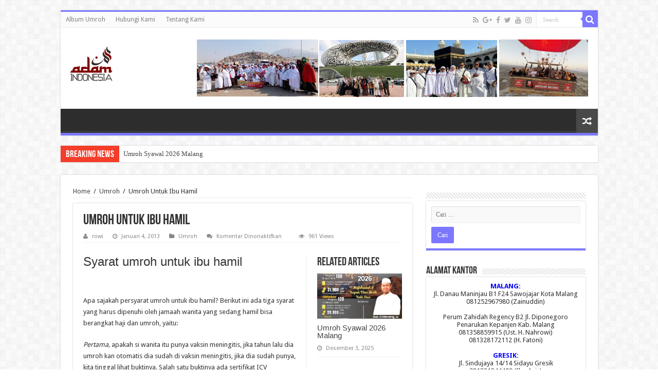

--- FILE ---
content_type: text/html; charset=UTF-8
request_url: https://umrohmalang.com/umroh-untuk-ibu-hamil/
body_size: 11310
content:
<!DOCTYPE html>
<html lang="id" prefix="og: http://ogp.me/ns#">
<head>
<meta charset="UTF-8" />
<link rel="profile" href="http://gmpg.org/xfn/11" />
<link rel="pingback" href="https://umrohmalang.com/xmlrpc.php" />
<title>Umroh Untuk Ibu Hamil &#8211; Umroh Malang</title>
<meta property="og:title" content="Umroh Untuk Ibu Hamil - Umroh Malang"/>
<meta property="og:type" content="article"/>
<meta property="og:description" content="Syarat umroh untuk ibu hamil Apa sajakah persyarat umroh untuk ibu hamil? Berikut ini ada tiga syara"/>
<meta property="og:url" content="https://umrohmalang.com/umroh-untuk-ibu-hamil/"/>
<meta property="og:site_name" content="Umroh Malang"/>
<meta name='robots' content='max-image-preview:large' />
<link rel='dns-prefetch' href='//fonts.googleapis.com' />
<link rel="alternate" type="application/rss+xml" title="Umroh Malang &raquo; Feed" href="https://umrohmalang.com/feed/" />
<link rel="alternate" type="application/rss+xml" title="Umroh Malang &raquo; Umpan Komentar" href="https://umrohmalang.com/comments/feed/" />
<link rel="alternate" title="oEmbed (JSON)" type="application/json+oembed" href="https://umrohmalang.com/wp-json/oembed/1.0/embed?url=https%3A%2F%2Fumrohmalang.com%2Fumroh-untuk-ibu-hamil%2F" />
<link rel="alternate" title="oEmbed (XML)" type="text/xml+oembed" href="https://umrohmalang.com/wp-json/oembed/1.0/embed?url=https%3A%2F%2Fumrohmalang.com%2Fumroh-untuk-ibu-hamil%2F&#038;format=xml" />
<style id='wp-img-auto-sizes-contain-inline-css' type='text/css'>
img:is([sizes=auto i],[sizes^="auto," i]){contain-intrinsic-size:3000px 1500px}
/*# sourceURL=wp-img-auto-sizes-contain-inline-css */
</style>
<style id='wp-emoji-styles-inline-css' type='text/css'>

	img.wp-smiley, img.emoji {
		display: inline !important;
		border: none !important;
		box-shadow: none !important;
		height: 1em !important;
		width: 1em !important;
		margin: 0 0.07em !important;
		vertical-align: -0.1em !important;
		background: none !important;
		padding: 0 !important;
	}
/*# sourceURL=wp-emoji-styles-inline-css */
</style>
<link rel='stylesheet' id='wp-block-library-css' href='https://umrohmalang.com/wp-includes/css/dist/block-library/style.min.css' type='text/css' media='all' />
<style id='global-styles-inline-css' type='text/css'>
:root{--wp--preset--aspect-ratio--square: 1;--wp--preset--aspect-ratio--4-3: 4/3;--wp--preset--aspect-ratio--3-4: 3/4;--wp--preset--aspect-ratio--3-2: 3/2;--wp--preset--aspect-ratio--2-3: 2/3;--wp--preset--aspect-ratio--16-9: 16/9;--wp--preset--aspect-ratio--9-16: 9/16;--wp--preset--color--black: #000000;--wp--preset--color--cyan-bluish-gray: #abb8c3;--wp--preset--color--white: #ffffff;--wp--preset--color--pale-pink: #f78da7;--wp--preset--color--vivid-red: #cf2e2e;--wp--preset--color--luminous-vivid-orange: #ff6900;--wp--preset--color--luminous-vivid-amber: #fcb900;--wp--preset--color--light-green-cyan: #7bdcb5;--wp--preset--color--vivid-green-cyan: #00d084;--wp--preset--color--pale-cyan-blue: #8ed1fc;--wp--preset--color--vivid-cyan-blue: #0693e3;--wp--preset--color--vivid-purple: #9b51e0;--wp--preset--gradient--vivid-cyan-blue-to-vivid-purple: linear-gradient(135deg,rgb(6,147,227) 0%,rgb(155,81,224) 100%);--wp--preset--gradient--light-green-cyan-to-vivid-green-cyan: linear-gradient(135deg,rgb(122,220,180) 0%,rgb(0,208,130) 100%);--wp--preset--gradient--luminous-vivid-amber-to-luminous-vivid-orange: linear-gradient(135deg,rgb(252,185,0) 0%,rgb(255,105,0) 100%);--wp--preset--gradient--luminous-vivid-orange-to-vivid-red: linear-gradient(135deg,rgb(255,105,0) 0%,rgb(207,46,46) 100%);--wp--preset--gradient--very-light-gray-to-cyan-bluish-gray: linear-gradient(135deg,rgb(238,238,238) 0%,rgb(169,184,195) 100%);--wp--preset--gradient--cool-to-warm-spectrum: linear-gradient(135deg,rgb(74,234,220) 0%,rgb(151,120,209) 20%,rgb(207,42,186) 40%,rgb(238,44,130) 60%,rgb(251,105,98) 80%,rgb(254,248,76) 100%);--wp--preset--gradient--blush-light-purple: linear-gradient(135deg,rgb(255,206,236) 0%,rgb(152,150,240) 100%);--wp--preset--gradient--blush-bordeaux: linear-gradient(135deg,rgb(254,205,165) 0%,rgb(254,45,45) 50%,rgb(107,0,62) 100%);--wp--preset--gradient--luminous-dusk: linear-gradient(135deg,rgb(255,203,112) 0%,rgb(199,81,192) 50%,rgb(65,88,208) 100%);--wp--preset--gradient--pale-ocean: linear-gradient(135deg,rgb(255,245,203) 0%,rgb(182,227,212) 50%,rgb(51,167,181) 100%);--wp--preset--gradient--electric-grass: linear-gradient(135deg,rgb(202,248,128) 0%,rgb(113,206,126) 100%);--wp--preset--gradient--midnight: linear-gradient(135deg,rgb(2,3,129) 0%,rgb(40,116,252) 100%);--wp--preset--font-size--superbfont-tiny: clamp(10px, 0.625rem + ((1vw - 3.2px) * 0.156), 12px);--wp--preset--font-size--superbfont-xxsmall: clamp(12px, 0.75rem + ((1vw - 3.2px) * 0.156), 14px);--wp--preset--font-size--superbfont-xsmall: clamp(14px, 0.875rem + ((1vw - 3.2px) * 0.156), 16px);--wp--preset--font-size--superbfont-small: clamp(14px, 0.875rem + ((1vw - 3.2px) * 0.313), 18px);--wp--preset--font-size--superbfont-medium: clamp(20px, 1.25rem + ((1vw - 3.2px) * 0.313), 24px);--wp--preset--font-size--superbfont-large: clamp(24px, 1.5rem + ((1vw - 3.2px) * 0.625), 32px);--wp--preset--font-size--superbfont-xlarge: clamp(36px, 2.25rem + ((1vw - 3.2px) * 0.938), 48px);--wp--preset--font-size--superbfont-xxlarge: clamp(40px, 2.5rem + ((1vw - 3.2px) * 1.094), 54px);--wp--preset--spacing--superbspacing-xsmall: clamp(10px, 2vw, 20px);--wp--preset--spacing--superbspacing-xxsmall: clamp(5px, 1vw, 10px);--wp--preset--spacing--superbspacing-small: clamp(20px, 4vw, 40px);--wp--preset--spacing--superbspacing-medium: clamp(30px, 6vw, 60px);--wp--preset--spacing--superbspacing-large: clamp(40px, 8vw, 80px);--wp--preset--spacing--superbspacing-xlarge: clamp(50px, 10vw, 100px);--wp--preset--spacing--superbspacing-xxlarge: clamp(60px, 12vw, 120px);--wp--preset--spacing--20: 0.44rem;--wp--preset--spacing--30: 0.67rem;--wp--preset--spacing--40: 1rem;--wp--preset--spacing--50: 1.5rem;--wp--preset--spacing--60: 2.25rem;--wp--preset--spacing--70: 3.38rem;--wp--preset--spacing--80: 5.06rem;--wp--preset--shadow--natural: 6px 6px 9px rgba(0, 0, 0, 0.2);--wp--preset--shadow--deep: 12px 12px 50px rgba(0, 0, 0, 0.4);--wp--preset--shadow--sharp: 6px 6px 0px rgba(0, 0, 0, 0.2);--wp--preset--shadow--outlined: 6px 6px 0px -3px rgb(255, 255, 255), 6px 6px rgb(0, 0, 0);--wp--preset--shadow--crisp: 6px 6px 0px rgb(0, 0, 0);}:root :where(.is-layout-flow) > :first-child{margin-block-start: 0;}:root :where(.is-layout-flow) > :last-child{margin-block-end: 0;}:root :where(.is-layout-flow) > *{margin-block-start: 24px;margin-block-end: 0;}:root :where(.is-layout-constrained) > :first-child{margin-block-start: 0;}:root :where(.is-layout-constrained) > :last-child{margin-block-end: 0;}:root :where(.is-layout-constrained) > *{margin-block-start: 24px;margin-block-end: 0;}:root :where(.is-layout-flex){gap: 24px;}:root :where(.is-layout-grid){gap: 24px;}body .is-layout-flex{display: flex;}.is-layout-flex{flex-wrap: wrap;align-items: center;}.is-layout-flex > :is(*, div){margin: 0;}body .is-layout-grid{display: grid;}.is-layout-grid > :is(*, div){margin: 0;}.has-black-color{color: var(--wp--preset--color--black) !important;}.has-cyan-bluish-gray-color{color: var(--wp--preset--color--cyan-bluish-gray) !important;}.has-white-color{color: var(--wp--preset--color--white) !important;}.has-pale-pink-color{color: var(--wp--preset--color--pale-pink) !important;}.has-vivid-red-color{color: var(--wp--preset--color--vivid-red) !important;}.has-luminous-vivid-orange-color{color: var(--wp--preset--color--luminous-vivid-orange) !important;}.has-luminous-vivid-amber-color{color: var(--wp--preset--color--luminous-vivid-amber) !important;}.has-light-green-cyan-color{color: var(--wp--preset--color--light-green-cyan) !important;}.has-vivid-green-cyan-color{color: var(--wp--preset--color--vivid-green-cyan) !important;}.has-pale-cyan-blue-color{color: var(--wp--preset--color--pale-cyan-blue) !important;}.has-vivid-cyan-blue-color{color: var(--wp--preset--color--vivid-cyan-blue) !important;}.has-vivid-purple-color{color: var(--wp--preset--color--vivid-purple) !important;}.has-black-background-color{background-color: var(--wp--preset--color--black) !important;}.has-cyan-bluish-gray-background-color{background-color: var(--wp--preset--color--cyan-bluish-gray) !important;}.has-white-background-color{background-color: var(--wp--preset--color--white) !important;}.has-pale-pink-background-color{background-color: var(--wp--preset--color--pale-pink) !important;}.has-vivid-red-background-color{background-color: var(--wp--preset--color--vivid-red) !important;}.has-luminous-vivid-orange-background-color{background-color: var(--wp--preset--color--luminous-vivid-orange) !important;}.has-luminous-vivid-amber-background-color{background-color: var(--wp--preset--color--luminous-vivid-amber) !important;}.has-light-green-cyan-background-color{background-color: var(--wp--preset--color--light-green-cyan) !important;}.has-vivid-green-cyan-background-color{background-color: var(--wp--preset--color--vivid-green-cyan) !important;}.has-pale-cyan-blue-background-color{background-color: var(--wp--preset--color--pale-cyan-blue) !important;}.has-vivid-cyan-blue-background-color{background-color: var(--wp--preset--color--vivid-cyan-blue) !important;}.has-vivid-purple-background-color{background-color: var(--wp--preset--color--vivid-purple) !important;}.has-black-border-color{border-color: var(--wp--preset--color--black) !important;}.has-cyan-bluish-gray-border-color{border-color: var(--wp--preset--color--cyan-bluish-gray) !important;}.has-white-border-color{border-color: var(--wp--preset--color--white) !important;}.has-pale-pink-border-color{border-color: var(--wp--preset--color--pale-pink) !important;}.has-vivid-red-border-color{border-color: var(--wp--preset--color--vivid-red) !important;}.has-luminous-vivid-orange-border-color{border-color: var(--wp--preset--color--luminous-vivid-orange) !important;}.has-luminous-vivid-amber-border-color{border-color: var(--wp--preset--color--luminous-vivid-amber) !important;}.has-light-green-cyan-border-color{border-color: var(--wp--preset--color--light-green-cyan) !important;}.has-vivid-green-cyan-border-color{border-color: var(--wp--preset--color--vivid-green-cyan) !important;}.has-pale-cyan-blue-border-color{border-color: var(--wp--preset--color--pale-cyan-blue) !important;}.has-vivid-cyan-blue-border-color{border-color: var(--wp--preset--color--vivid-cyan-blue) !important;}.has-vivid-purple-border-color{border-color: var(--wp--preset--color--vivid-purple) !important;}.has-vivid-cyan-blue-to-vivid-purple-gradient-background{background: var(--wp--preset--gradient--vivid-cyan-blue-to-vivid-purple) !important;}.has-light-green-cyan-to-vivid-green-cyan-gradient-background{background: var(--wp--preset--gradient--light-green-cyan-to-vivid-green-cyan) !important;}.has-luminous-vivid-amber-to-luminous-vivid-orange-gradient-background{background: var(--wp--preset--gradient--luminous-vivid-amber-to-luminous-vivid-orange) !important;}.has-luminous-vivid-orange-to-vivid-red-gradient-background{background: var(--wp--preset--gradient--luminous-vivid-orange-to-vivid-red) !important;}.has-very-light-gray-to-cyan-bluish-gray-gradient-background{background: var(--wp--preset--gradient--very-light-gray-to-cyan-bluish-gray) !important;}.has-cool-to-warm-spectrum-gradient-background{background: var(--wp--preset--gradient--cool-to-warm-spectrum) !important;}.has-blush-light-purple-gradient-background{background: var(--wp--preset--gradient--blush-light-purple) !important;}.has-blush-bordeaux-gradient-background{background: var(--wp--preset--gradient--blush-bordeaux) !important;}.has-luminous-dusk-gradient-background{background: var(--wp--preset--gradient--luminous-dusk) !important;}.has-pale-ocean-gradient-background{background: var(--wp--preset--gradient--pale-ocean) !important;}.has-electric-grass-gradient-background{background: var(--wp--preset--gradient--electric-grass) !important;}.has-midnight-gradient-background{background: var(--wp--preset--gradient--midnight) !important;}.has-superbfont-tiny-font-size{font-size: var(--wp--preset--font-size--superbfont-tiny) !important;}.has-superbfont-xxsmall-font-size{font-size: var(--wp--preset--font-size--superbfont-xxsmall) !important;}.has-superbfont-xsmall-font-size{font-size: var(--wp--preset--font-size--superbfont-xsmall) !important;}.has-superbfont-small-font-size{font-size: var(--wp--preset--font-size--superbfont-small) !important;}.has-superbfont-medium-font-size{font-size: var(--wp--preset--font-size--superbfont-medium) !important;}.has-superbfont-large-font-size{font-size: var(--wp--preset--font-size--superbfont-large) !important;}.has-superbfont-xlarge-font-size{font-size: var(--wp--preset--font-size--superbfont-xlarge) !important;}.has-superbfont-xxlarge-font-size{font-size: var(--wp--preset--font-size--superbfont-xxlarge) !important;}
/*# sourceURL=global-styles-inline-css */
</style>

<style id='classic-theme-styles-inline-css' type='text/css'>
/*! This file is auto-generated */
.wp-block-button__link{color:#fff;background-color:#32373c;border-radius:9999px;box-shadow:none;text-decoration:none;padding:calc(.667em + 2px) calc(1.333em + 2px);font-size:1.125em}.wp-block-file__button{background:#32373c;color:#fff;text-decoration:none}
/*# sourceURL=/wp-includes/css/classic-themes.min.css */
</style>
<link rel='stylesheet' id='superb-addons-enhancements-css' href='https://umrohmalang.com/wp-content/plugins/superb-blocks/assets/css/enhancements.min.css' type='text/css' media='all' />
<link rel='stylesheet' id='widgetopts-styles-css' href='https://umrohmalang.com/wp-content/plugins/widget-options/assets/css/widget-options.css' type='text/css' media='all' />
<link rel='stylesheet' id='tie-style-css' href='https://umrohmalang.com/wp-content/themes/sahifa/style.css' type='text/css' media='all' />
<link rel='stylesheet' id='tie-ilightbox-skin-css' href='https://umrohmalang.com/wp-content/themes/sahifa/css/ilightbox/dark-skin/skin.css' type='text/css' media='all' />
<link rel='stylesheet' id='Droid+Sans-css' href='https://fonts.googleapis.com/css?family=Droid+Sans%3Aregular%2C700' type='text/css' media='all' />
<link rel='stylesheet' id='tablepress-default-css' href='https://umrohmalang.com/wp-content/plugins/tablepress/css/build/default.css' type='text/css' media='all' />
<script type="text/javascript" src="https://umrohmalang.com/wp-includes/js/jquery/jquery.min.js" id="jquery-core-js"></script>
<script type="text/javascript" src="https://umrohmalang.com/wp-includes/js/jquery/jquery-migrate.min.js" id="jquery-migrate-js"></script>
<link rel="https://api.w.org/" href="https://umrohmalang.com/wp-json/" /><link rel="alternate" title="JSON" type="application/json" href="https://umrohmalang.com/wp-json/wp/v2/posts/110" /><link rel="EditURI" type="application/rsd+xml" title="RSD" href="https://umrohmalang.com/xmlrpc.php?rsd" />
<meta name="generator" content="WordPress 6.9" />
<link rel="canonical" href="https://umrohmalang.com/umroh-untuk-ibu-hamil/" />
<link rel='shortlink' href='https://umrohmalang.com/?p=110' />
<link rel="shortcut icon" href="https://umrohmalang.com/wp-content/uploads/2024/03/logo-adam-umroh-1.png" title="Favicon" />
<!--[if IE]>
<script type="text/javascript">jQuery(document).ready(function (){ jQuery(".menu-item").has("ul").children("a").attr("aria-haspopup", "true");});</script>
<![endif]-->
<!--[if lt IE 9]>
<script src="https://umrohmalang.com/wp-content/themes/sahifa/js/html5.js"></script>
<script src="https://umrohmalang.com/wp-content/themes/sahifa/js/selectivizr-min.js"></script>
<![endif]-->
<!--[if IE 9]>
<link rel="stylesheet" type="text/css" media="all" href="https://umrohmalang.com/wp-content/themes/sahifa/css/ie9.css" />
<![endif]-->
<!--[if IE 8]>
<link rel="stylesheet" type="text/css" media="all" href="https://umrohmalang.com/wp-content/themes/sahifa/css/ie8.css" />
<![endif]-->
<!--[if IE 7]>
<link rel="stylesheet" type="text/css" media="all" href="https://umrohmalang.com/wp-content/themes/sahifa/css/ie7.css" />
<![endif]-->


<meta name="viewport" content="width=device-width, initial-scale=1.0" />



<style type="text/css" media="screen">

body{
	font-family: 'Droid Sans';
}

#main-nav,
.cat-box-content,
#sidebar .widget-container,
.post-listing,
#commentform {
	border-bottom-color: #7b77ff;
}

.search-block .search-button,
#topcontrol,
#main-nav ul li.current-menu-item a,
#main-nav ul li.current-menu-item a:hover,
#main-nav ul li.current_page_parent a,
#main-nav ul li.current_page_parent a:hover,
#main-nav ul li.current-menu-parent a,
#main-nav ul li.current-menu-parent a:hover,
#main-nav ul li.current-page-ancestor a,
#main-nav ul li.current-page-ancestor a:hover,
.pagination span.current,
.share-post span.share-text,
.flex-control-paging li a.flex-active,
.ei-slider-thumbs li.ei-slider-element,
.review-percentage .review-item span span,
.review-final-score,
.button,
a.button,
a.more-link,
#main-content input[type="submit"],
.form-submit #submit,
#login-form .login-button,
.widget-feedburner .feedburner-subscribe,
input[type="submit"],
#buddypress button,
#buddypress a.button,
#buddypress input[type=submit],
#buddypress input[type=reset],
#buddypress ul.button-nav li a,
#buddypress div.generic-button a,
#buddypress .comment-reply-link,
#buddypress div.item-list-tabs ul li a span,
#buddypress div.item-list-tabs ul li.selected a,
#buddypress div.item-list-tabs ul li.current a,
#buddypress #members-directory-form div.item-list-tabs ul li.selected span,
#members-list-options a.selected,
#groups-list-options a.selected,
body.dark-skin #buddypress div.item-list-tabs ul li a span,
body.dark-skin #buddypress div.item-list-tabs ul li.selected a,
body.dark-skin #buddypress div.item-list-tabs ul li.current a,
body.dark-skin #members-list-options a.selected,
body.dark-skin #groups-list-options a.selected,
.search-block-large .search-button,
#featured-posts .flex-next:hover,
#featured-posts .flex-prev:hover,
a.tie-cart span.shooping-count,
.woocommerce span.onsale,
.woocommerce-page span.onsale ,
.woocommerce .widget_price_filter .ui-slider .ui-slider-handle,
.woocommerce-page .widget_price_filter .ui-slider .ui-slider-handle,
#check-also-close,
a.post-slideshow-next,
a.post-slideshow-prev,
.widget_price_filter .ui-slider .ui-slider-handle,
.quantity .minus:hover,
.quantity .plus:hover,
.mejs-container .mejs-controls .mejs-time-rail .mejs-time-current,
#reading-position-indicator  {
	background-color:#7b77ff;
}

::-webkit-scrollbar-thumb{
	background-color:#7b77ff !important;
}

#theme-footer,
#theme-header,
.top-nav ul li.current-menu-item:before,
#main-nav .menu-sub-content ,
#main-nav ul ul,
#check-also-box {
	border-top-color: #7b77ff;
}

.search-block:after {
	border-right-color:#7b77ff;
}

body.rtl .search-block:after {
	border-left-color:#7b77ff;
}

#main-nav ul > li.menu-item-has-children:hover > a:after,
#main-nav ul > li.mega-menu:hover > a:after {
	border-color:transparent transparent #7b77ff;
}

.widget.timeline-posts li a:hover,
.widget.timeline-posts li a:hover span.tie-date {
	color: #7b77ff;
}

.widget.timeline-posts li a:hover span.tie-date:before {
	background: #7b77ff;
	border-color: #7b77ff;
}

#order_review,
#order_review_heading {
	border-color: #7b77ff;
}


</style>

		<script type="text/javascript">
			/* <![CDATA[ */
				var sf_position = '0';
				var sf_templates = "<a href=\"{search_url_escaped}\">View All Results<\/a>";
				var sf_input = '.search-live';
				jQuery(document).ready(function(){
					jQuery(sf_input).ajaxyLiveSearch({"expand":false,"searchUrl":"https:\/\/umrohmalang.com\/?s=%s","text":"Search","delay":500,"iwidth":180,"width":315,"ajaxUrl":"https:\/\/umrohmalang.com\/wp-admin\/admin-ajax.php","rtl":0});
					jQuery(".live-search_ajaxy-selective-input").keyup(function() {
						var width = jQuery(this).val().length * 8;
						if(width < 50) {
							width = 50;
						}
						jQuery(this).width(width);
					});
					jQuery(".live-search_ajaxy-selective-search").click(function() {
						jQuery(this).find(".live-search_ajaxy-selective-input").focus();
					});
					jQuery(".live-search_ajaxy-selective-close").click(function() {
						jQuery(this).parent().remove();
					});
				});
			/* ]]> */
		</script>
		</head>
<body id="top" class="wp-singular post-template-default single single-post postid-110 single-format-standard wp-theme-sahifa lazy-enabled">

<div class="wrapper-outer">

	<div class="background-cover"></div>

	<aside id="slide-out">

			<div class="search-mobile">
			<form method="get" id="searchform-mobile" action="https://umrohmalang.com/">
				<button class="search-button" type="submit" value="Search"><i class="fa fa-search"></i></button>
				<input type="text" id="s-mobile" name="s" title="Search" value="Search" onfocus="if (this.value == 'Search') {this.value = '';}" onblur="if (this.value == '') {this.value = 'Search';}"  />
			</form>
		</div><!-- .search-mobile /-->
	
			<div class="social-icons">
		<a class="ttip-none" title="Rss" href="https://umrohmalang.com/feed/" target="_blank"><i class="fa fa-rss"></i></a><a class="ttip-none" title="Google+" href="https://plus.google.com/u/0/115557647264340729364" target="_blank"><i class="fa fa-google-plus"></i></a><a class="ttip-none" title="Facebook" href="https://www.facebook.com/umrohmalangcom" target="_blank"><i class="fa fa-facebook"></i></a><a class="ttip-none" title="Twitter" href="https://twitter.com/umrohmalang" target="_blank"><i class="fa fa-twitter"></i></a><a class="ttip-none" title="Youtube" href="http://youtube.com/" target="_blank"><i class="fa fa-youtube"></i></a><a class="ttip-none" title="instagram" href="https://www.instagram.com/umrohmalangcom" target="_blank"><i class="fa fa-instagram"></i></a>
			</div>

	
		<div id="mobile-menu" ></div>
	</aside><!-- #slide-out /-->

		<div id="wrapper" class="boxed">
		<div class="inner-wrapper">

		<header id="theme-header" class="theme-header">
						<div id="top-nav" class="top-nav">
				<div class="container">

			
				<div class="menu"><ul>
<li class="page_item page-item-2099"><a href="https://umrohmalang.com/album-umroh/">Album Umroh</a></li>
<li class="page_item page-item-28"><a href="https://umrohmalang.com/hubungi-kami/">Hubungi Kami</a></li>
<li class="page_item page-item-31"><a href="https://umrohmalang.com/tentang-kami/">Tentang Kami</a></li>
</ul></div>

						<div class="search-block">
						<form method="get" id="searchform-header" action="https://umrohmalang.com/">
							<button class="search-button" type="submit" value="Search"><i class="fa fa-search"></i></button>
							<input class="search-live" type="text" id="s-header" name="s" title="Search" value="Search" onfocus="if (this.value == 'Search') {this.value = '';}" onblur="if (this.value == '') {this.value = 'Search';}"  />
						</form>
					</div><!-- .search-block /-->
			<div class="social-icons">
		<a class="ttip-none" title="Rss" href="https://umrohmalang.com/feed/" target="_blank"><i class="fa fa-rss"></i></a><a class="ttip-none" title="Google+" href="https://plus.google.com/u/0/115557647264340729364" target="_blank"><i class="fa fa-google-plus"></i></a><a class="ttip-none" title="Facebook" href="https://www.facebook.com/umrohmalangcom" target="_blank"><i class="fa fa-facebook"></i></a><a class="ttip-none" title="Twitter" href="https://twitter.com/umrohmalang" target="_blank"><i class="fa fa-twitter"></i></a><a class="ttip-none" title="Youtube" href="http://youtube.com/" target="_blank"><i class="fa fa-youtube"></i></a><a class="ttip-none" title="instagram" href="https://www.instagram.com/umrohmalangcom" target="_blank"><i class="fa fa-instagram"></i></a>
			</div>

	
	
				</div><!-- .container /-->
			</div><!-- .top-menu /-->
			
		<div class="header-content">

					<a id="slide-out-open" class="slide-out-open" href="#"><span></span></a>
		
			<div class="logo" style=" margin-top:15px; margin-bottom:15px;">
			<h2>								<a title="Umroh Malang" href="https://umrohmalang.com/">
					<img src="https://umrohmalang.com/wp-content/uploads/2024/03/logo-umroh-malang.png" alt="Umroh Malang"  /><strong>Umroh Malang Travel Umroh Malang</strong>
				</a>
			</h2>			</div><!-- .logo /-->
			<div class="e3lan e3lan-top">
			<a href="https://umrohmalang.com/album-umroh/" title="" >
				<img src="https://umrohmalang.com/wp-content/uploads/2024/03/foto-umroh-malang.png" alt="" />
			</a>
				</div>			<div class="clear"></div>

		</div>
													<nav id="main-nav" class="fixed-enabled">
				<div class="container">

				
															<a href="https://umrohmalang.com/?tierand=1" class="random-article ttip" title="Random Article"><i class="fa fa-random"></i></a>
					
					
				</div>
			</nav><!-- .main-nav /-->
					</header><!-- #header /-->

		
	<div class="clear"></div>
	<div id="breaking-news" class="breaking-news">
		<span class="breaking-news-title"><i class="fa fa-bolt"></i> <span>Breaking News</span></span>
		
					<ul>
					<li><a href="https://umrohmalang.com/umroh-syawal-2026-malang/" title="Umroh Syawal 2026 Malang">Umroh Syawal 2026 Malang</a></li>
					<li><a href="https://umrohmalang.com/umroh-21-hari-syawal-2026/" title="Umroh 21 Hari Syawal 2026">Umroh 21 Hari Syawal 2026</a></li>
					<li><a href="https://umrohmalang.com/umroh-januari-2026/" title="Umroh Januari 2026 bersama Buya Nur Hasanuddin">Umroh Januari 2026 bersama Buya Nur Hasanuddin</a></li>
					<li><a href="https://umrohmalang.com/paket-awal-umroh-ramadhan-2026/" title="Paket Awal umroh Ramadhan 2026">Paket Awal umroh Ramadhan 2026</a></li>
					<li><a href="https://umrohmalang.com/program-umroh-2026-malang/" title="Program umroh 2026 Malang">Program umroh 2026 Malang</a></li>
					<li><a href="https://umrohmalang.com/umroh-februari-2026/" title="Umroh Februari 2026">Umroh Februari 2026</a></li>
					<li><a href="https://umrohmalang.com/umroh-ramadhan-2026/" title="Umroh Ramadhan 2026">Umroh Ramadhan 2026</a></li>
					<li><a href="https://umrohmalang.com/paket-umroh-13-hari-november-2025/" title="Paket umroh 13 Hari November 2025">Paket umroh 13 Hari November 2025</a></li>
					<li><a href="https://umrohmalang.com/paket-umroh-14-hari-keberangkatan-11-oktober-2025/" title="Paket Umroh 14 Hari &#8211; Keberangkatan 11 Oktober 2025">Paket Umroh 14 Hari &#8211; Keberangkatan 11 Oktober 2025</a></li>
					<li><a href="https://umrohmalang.com/umroh-malang-juli-2025/" title="Umroh Malang Juli 2025">Umroh Malang Juli 2025</a></li>
					</ul>
					
		
		<script type="text/javascript">
			jQuery(document).ready(function(){
								jQuery('#breaking-news ul').innerFade({animationType: 'fade', speed: 750 , timeout: 3500});
							});
					</script>
	</div> <!-- .breaking-news -->

	
	<div id="main-content" class="container">

	
	
	
	
	
	<div class="content">

		
		<div xmlns:v="http://rdf.data-vocabulary.org/#"  id="crumbs"><span typeof="v:Breadcrumb"><a rel="v:url" property="v:title" class="crumbs-home" href="https://umrohmalang.com">Home</a></span> <span class="delimiter">/</span> <span typeof="v:Breadcrumb"><a rel="v:url" property="v:title" href="https://umrohmalang.com/category/umroh/">Umroh</a></span> <span class="delimiter">/</span> <span class="current">Umroh Untuk Ibu Hamil</span></div>
		

		
		<article class="post-listing post-110 post type-post status-publish format-standard  category-umroh tag-umroh-untuk-ibu-hamil" id="the-post">
			
			<div class="post-inner">

							<h1 class="name post-title entry-title"><span itemprop="name">Umroh Untuk Ibu Hamil</span></h1>

						
<p class="post-meta">
		
	<span class="post-meta-author"><i class="fa fa-user"></i><a href="https://umrohmalang.com/author/rowi/" title="">rowi </a></span>
	
		
	<span class="tie-date"><i class="fa fa-clock-o"></i>Januari 4, 2013</span>	
	<span class="post-cats"><i class="fa fa-folder"></i><a href="https://umrohmalang.com/category/umroh/" rel="category tag">Umroh</a></span>
	
	<span class="post-comments"><i class="fa fa-comments"></i><span>Komentar Dinonaktifkan<span class="screen-reader-text"> pada Umroh Untuk Ibu Hamil</span></span></span>
<span class="post-views"><i class="fa fa-eye"></i>961 Views</span> </p>
<div class="clear"></div>
			
				<div class="entry">
					
						<section id="related_posts">
		<div class="block-head">
			<h3>Related Articles</h3><div class="stripe-line"></div>
		</div>
		<div class="post-listing">
						<div class="related-item">
							
				<div class="post-thumbnail">
					<a href="https://umrohmalang.com/umroh-syawal-2026-malang/">
						<img width="310" height="165" src="https://umrohmalang.com/wp-content/uploads/2025/12/Umroh-Syawal-13-Hari-Bersama-Gus-Mawang-310x165.jpeg" class="attachment-tie-medium size-tie-medium wp-post-image" alt="" decoding="async" fetchpriority="high" />						<span class="fa overlay-icon"></span>
					</a>
				</div><!-- post-thumbnail /-->
							
				<h3><a href="https://umrohmalang.com/umroh-syawal-2026-malang/" rel="bookmark">Umroh Syawal 2026 Malang</a></h3>
				<p class="post-meta"><span class="tie-date"><i class="fa fa-clock-o"></i>Desember 3, 2025</span></p>
			</div>
						<div class="related-item">
							
				<div class="post-thumbnail">
					<a href="https://umrohmalang.com/umroh-21-hari-syawal-2026/">
						<img width="310" height="165" src="https://umrohmalang.com/wp-content/uploads/2025/12/Umroh-Syawal-21-Hari-310x165.jpeg" class="attachment-tie-medium size-tie-medium wp-post-image" alt="" decoding="async" />						<span class="fa overlay-icon"></span>
					</a>
				</div><!-- post-thumbnail /-->
							
				<h3><a href="https://umrohmalang.com/umroh-21-hari-syawal-2026/" rel="bookmark">Umroh 21 Hari Syawal 2026</a></h3>
				<p class="post-meta"><span class="tie-date"><i class="fa fa-clock-o"></i>Desember 2, 2025</span></p>
			</div>
						<div class="related-item">
							
				<div class="post-thumbnail">
					<a href="https://umrohmalang.com/umroh-januari-2026/">
						<img width="310" height="165" src="https://umrohmalang.com/wp-content/uploads/2025/12/Umroh-Arbain-Januari-2026-310x165.jpeg" class="attachment-tie-medium size-tie-medium wp-post-image" alt="" decoding="async" />						<span class="fa overlay-icon"></span>
					</a>
				</div><!-- post-thumbnail /-->
							
				<h3><a href="https://umrohmalang.com/umroh-januari-2026/" rel="bookmark">Umroh Januari 2026 bersama Buya Nur Hasanuddin</a></h3>
				<p class="post-meta"><span class="tie-date"><i class="fa fa-clock-o"></i>Desember 1, 2025</span></p>
			</div>
						<div class="clear"></div>
		</div>
	</section>
	
					<h3>Syarat umroh untuk ibu hamil</h3>
<p><a href="http://umrohmalang.com/umroh-untuk-ibu-hamil/umroh-untuk-ibu-hamil/" rel="attachment wp-att-111"><img decoding="async" class="alignnone size-full wp-image-111" alt="umroh untuk ibu hamil" src="http://umrohmalang.com/wp-content/uploads/2013/01/umroh-untuk-ibu-hamil.jpg" width="500" /></a></p>
<p>Apa sajakah persyarat umroh untuk ibu hamil? Berikut ini ada tiga syarat yang harus dipenuhi oleh jamaah wanita yang sedang hamil bisa berangkat haji dan umroh, yaitu:</p>
<p><em>Pertama,</em> apakah si wanita itu punya vaksin meningitis, jika tahun lalu dia umroh kan otomatis dia sudah di vaksin meningitis, jika dia sudah punya, kita tinggal lihat buktinya. Salah satu buktinya ada sertifikat ICV (Internasional Certivicate Vaksinasi), kalau tak punya wanita yang sedang hamil tak bisa disuntik meningitis. Jadi otomatis gugur,” ujar Kabid Pencegahan dan Pemberantasan Penyakit pada Dinas Kesehatan Sumedang, Hj Anna Sobana.</p>
<p><em>Kedua,</em> selain harus ada vaksin meningitis, faktor lain yang dapat memberangkatkan wanita hamil pergi ke tanah suci, yakni usia kehamilan. Menurut Anna, usia kehamilan selama berangkat haji dan umroh harus berusia 14 hingga 26 minggu.“Kalau persyaratan lain sudah terpenuhi, tapi pas keberangkatan usia kehamilannya hamil tua atau hamil muda, itu sudah gugur,” lanjutnya.</p>
<p><em>Ketiga,</em> ibu dan janin pun harus ada pernyataan khusus dari dokter ahli yang menyatakan janin dan ibu hamil dalam keadaan sehat, dan ada pernyataan jika ibadah haji dan umroh kehamilannya tidak akan mengganggu kesehatan ibu atau janin.“Jadi, kalau persayaratan itu salah satunya tidak terpenuhi sudah gugur,” pungkasnya.</p>
<p>Bila sudah terpenuhi ketiganya, yang perlu diperhatikan ketika menjalankan ibadah di tanah suci adalah kondisi fisik, jadi perlu membawa obat penguat kandungan, multivitamin dan minum air putih yang banyak.</p>
<p>Lakukan ibadah sesuai kemampuan misalkan jika tidak sanggup untuk melempar Jamarat sendiri, dia bisa meminta untuk diwakili oleh orang lain untuk melakukannya mewakili dia. Jika dia tidak bisa melakukan Tawaf dan Sa’i, dia bisa melakukannya dengan menggunakan kursi roda, dan seterusnya. Banyak orang-orang yang bisa melakukan Haji dan Umroh dalam keadaan nyaman tanpa ada kendala. Dan hindari tempat-tempat yang terlalu ramai dan mendorong serta berdesak-desakkan. Dan jangan lupa berdoa agar senantiasa ibadah umroh dan haji selalu dalam lindungan Allah SWT.</p>
					
									</div><!-- .entry /-->


				<div class="share-post">
	<span class="share-text">Share</span>
	
		<ul class="flat-social">	
			<li><a href="http://www.facebook.com/sharer.php?u=https://umrohmalang.com/?p=110" class="social-facebook" rel="external" target="_blank"><i class="fa fa-facebook"></i> <span>Facebook</span></a></li>
		
			<li><a href="https://twitter.com/intent/tweet?text=Umroh+Untuk+Ibu+Hamil&url=https://umrohmalang.com/?p=110" class="social-twitter" rel="external" target="_blank"><i class="fa fa-twitter"></i> <span>Twitter</span></a></li>
				<li><a href="https://plusone.google.com/_/+1/confirm?hl=en&amp;url=https://umrohmalang.com/?p=110&amp;name=Umroh+Untuk+Ibu+Hamil" class="social-google-plus" rel="external" target="_blank"><i class="fa fa-google-plus"></i> <span>Google +</span></a></li>
				<li><a href="http://www.stumbleupon.com/submit?url=https://umrohmalang.com/?p=110&title=Umroh+Untuk+Ibu+Hamil" class="social-stumble" rel="external" target="_blank"><i class="fa fa-stumbleupon"></i> <span>Stumbleupon</span></a></li>
				<li><a href="http://www.linkedin.com/shareArticle?mini=true&url=https://umrohmalang.com/?p=110&title=Umroh+Untuk+Ibu+Hamil" class="social-linkedin" rel="external" target="_blank"><i class="fa fa-linkedin"></i> <span>LinkedIn</span></a></li>
				<li><a href="http://pinterest.com/pin/create/button/?url=https://umrohmalang.com/?p=110&amp;description=Umroh+Untuk+Ibu+Hamil&amp;media=" class="social-pinterest" rel="external" target="_blank"><i class="fa fa-pinterest"></i> <span>Pinterest</span></a></li>
		</ul>
		<div class="clear"></div>
</div> <!-- .share-post -->				<div class="clear"></div>
			</div><!-- .post-inner -->

			<script type="application/ld+json">{"@context":"http:\/\/schema.org","@type":"NewsArticle","dateCreated":"2013-01-04T14:59:13+00:00","datePublished":"2013-01-04T14:59:13+00:00","dateModified":"2013-01-04T14:59:13+00:00","headline":"Umroh Untuk Ibu Hamil","name":"Umroh Untuk Ibu Hamil","keywords":"umroh untuk ibu hamil","url":"https:\/\/umrohmalang.com\/umroh-untuk-ibu-hamil\/","description":"Syarat umroh untuk ibu hamil Apa sajakah persyarat umroh untuk ibu hamil? Berikut ini ada tiga syarat yang harus dipenuhi oleh jamaah wanita yang sedang hamil bisa berangkat haji dan umroh, yaitu: Per","copyrightYear":"2013","publisher":{"@id":"#Publisher","@type":"Organization","name":"Umroh Malang","logo":{"@type":"ImageObject","url":"https:\/\/umrohmalang.com\/wp-content\/uploads\/2024\/03\/logo-umroh-malang.png"},"sameAs":["https:\/\/www.facebook.com\/umrohmalangcom","https:\/\/twitter.com\/umrohmalang","https:\/\/plus.google.com\/u\/0\/115557647264340729364","http:\/\/youtube.com\/","https:\/\/www.instagram.com\/umrohmalangcom"]},"sourceOrganization":{"@id":"#Publisher"},"copyrightHolder":{"@id":"#Publisher"},"mainEntityOfPage":{"@type":"WebPage","@id":"https:\/\/umrohmalang.com\/umroh-untuk-ibu-hamil\/"},"author":{"@type":"Person","name":"rowi","url":"https:\/\/umrohmalang.com\/author\/rowi\/"},"articleSection":"Umroh","articleBody":"Syarat umroh untuk ibu hamil\n\n\nApa sajakah persyarat umroh untuk ibu hamil? Berikut ini ada tiga syarat yang harus dipenuhi oleh jamaah wanita yang sedang hamil bisa berangkat haji dan umroh, yaitu:\n\nPertama, apakah si wanita itu punya vaksin meningitis, jika tahun lalu dia umroh kan otomatis dia sudah di vaksin meningitis, jika dia sudah punya, kita tinggal lihat buktinya. Salah satu buktinya ada sertifikat ICV (Internasional Certivicate Vaksinasi), kalau tak punya wanita yang sedang hamil tak bisa disuntik meningitis. Jadi otomatis gugur,\u201d ujar Kabid Pencegahan dan Pemberantasan Penyakit pada Dinas Kesehatan Sumedang, Hj Anna Sobana.\n\nKedua, selain harus ada vaksin meningitis, faktor lain yang dapat memberangkatkan wanita hamil pergi ke tanah suci, yakni usia kehamilan. Menurut Anna, usia kehamilan selama berangkat haji dan umroh harus berusia 14 hingga 26 minggu.\u201cKalau persyaratan lain sudah terpenuhi, tapi pas keberangkatan usia kehamilannya hamil tua atau hamil muda, itu sudah gugur,\u201d lanjutnya.\n\nKetiga, ibu dan janin pun harus ada pernyataan khusus dari dokter ahli yang menyatakan janin dan ibu hamil dalam keadaan sehat, dan ada pernyataan jika ibadah haji dan umroh kehamilannya tidak akan mengganggu kesehatan ibu atau janin.\u201cJadi, kalau persayaratan itu salah satunya tidak terpenuhi sudah gugur,\u201d pungkasnya.\n\nBila sudah terpenuhi ketiganya, yang perlu diperhatikan ketika menjalankan ibadah di tanah suci adalah kondisi fisik, jadi perlu membawa obat penguat kandungan, multivitamin dan minum air putih yang banyak.\n\nLakukan ibadah sesuai kemampuan misalkan jika tidak sanggup untuk melempar Jamarat sendiri, dia bisa meminta untuk diwakili oleh orang lain untuk melakukannya mewakili dia. Jika dia tidak bisa melakukan Tawaf dan Sa\u2019i, dia bisa melakukannya dengan menggunakan kursi roda, dan seterusnya. Banyak orang-orang yang bisa melakukan Haji dan Umroh dalam keadaan nyaman tanpa ada kendala. Dan hindari tempat-tempat yang terlalu ramai dan mendorong serta berdesak-desakkan. Dan jangan lupa berdoa agar senantiasa ibadah umroh dan haji selalu dalam lindungan Allah SWT."}</script>
		</article><!-- .post-listing -->
		<p class="post-tag">Tags <a href="https://umrohmalang.com/tag/umroh-untuk-ibu-hamil/" rel="tag">umroh untuk ibu hamil</a></p>

		
				<section id="author-box">
			<div class="block-head">
				<h3>About rowi </h3><div class="stripe-line"></div>
			</div>
			<div class="post-listing">
				<div class="author-bio">
	<div class="author-avatar">
		<img alt='' src='https://secure.gravatar.com/avatar/ecc65177672170ff4c527fbb678100593946e5a4562bbb447b88dff844af82ca?s=90&#038;d=mm&#038;r=g' srcset='https://secure.gravatar.com/avatar/ecc65177672170ff4c527fbb678100593946e5a4562bbb447b88dff844af82ca?s=180&#038;d=mm&#038;r=g 2x' class='avatar avatar-90 photo' height='90' width='90' loading='lazy' decoding='async'/>	</div><!-- #author-avatar -->
			<div class="author-description">
								</div><!-- #author-description -->
			<div class="author-social flat-social">
						<a class="social-site" target="_blank" href="https://umrohmalang.com"><i class="fa fa-home"></i></a>
																																</div>
		<div class="clear"></div>
</div>
				</div>
		</section><!-- #author-box -->
		

				<div class="post-navigation">
			<div class="post-previous"><a href="https://umrohmalang.com/pengertian-dan-macam-macam-haji/" rel="prev"><span>Previous</span> Pengertian dan Macam-macam Haji</a></div>
			<div class="post-next"><a href="https://umrohmalang.com/rukun-dan-syarat-umroh/" rel="next"><span>Next</span> Rukun Dan Syarat Umroh</a></div>
		</div><!-- .post-navigation -->
		
		
			
	<section id="check-also-box" class="post-listing check-also-right">
		<a href="#" id="check-also-close"><i class="fa fa-close"></i></a>

		<div class="block-head">
			<h3>Check Also</h3>
		</div>

				<div class="check-also-post">
						
			<div class="post-thumbnail">
				<a href="https://umrohmalang.com/paket-awal-umroh-ramadhan-2026/">
					<img width="310" height="165" src="https://umrohmalang.com/wp-content/uploads/2026/01/Umroh-Awal-Ramadhan-2026-310x165.jpeg" class="attachment-tie-medium size-tie-medium wp-post-image" alt="" decoding="async" loading="lazy" />					<span class="fa overlay-icon"></span>
				</a>
			</div><!-- post-thumbnail /-->
						
			<h2 class="post-title"><a href="https://umrohmalang.com/paket-awal-umroh-ramadhan-2026/" rel="bookmark">Paket Awal umroh Ramadhan 2026</a></h2>
			<p>Umroh Awal Ramadhan 2026 program 12 Hari Raih Keutamaan Ibadah di Bulan Penuh Berkah. Menunaikan &hellip;</p>
		</div>
			</section>
			
			
	
		
				
<div id="comments">


<div class="clear"></div>


</div><!-- #comments -->

	</div><!-- .content -->
<aside id="sidebar">
	<div class="theiaStickySidebar">
<div id="search-2" class="widget widget_search"><div class="widget-top"><h4> </h4><div class="stripe-line"></div></div>
						<div class="widget-container"><form role="search" method="get" class="search-form" action="https://umrohmalang.com/">
				<label>
					<span class="screen-reader-text">Cari untuk:</span>
					<input type="search" class="search-field" placeholder="Cari &hellip;" value="" name="s" />
				</label>
				<input type="submit" class="search-submit" value="Cari" />
			</form></div></div><!-- .widget /--><div id="custom_html-2" class="widget_text widget widget_custom_html"><div class="widget-top"><h4>Alamat Kantor</h4><div class="stripe-line"></div></div>
						<div class="widget-container"><div class="textwidget custom-html-widget"><center>
<b><font color="blue">MALANG:</font></b>
<br/>Jl. Danau Maninjau B1 F24 Sawojajar Kota Malang
<br/>081252967980 (Zainuddin)
<br/><br/>
	Perum Zahidah Regency B2 Jl. Diponegoro Penarukan Kepanjen Kab. Malang
<br/>081358859915 (Ust. H. Nahrowi)
<br/>081328172112 (H. Fatoni)
	<br/><br/>
<b><font color="blue">GRESIK:</font></b>
<br/>Jl. Sindujaya 14/14 Sidayu Gresik
<br/>081331344409 (Ibu Aziz)
<br/><br/>
<b><font color="blue">JEMBER:</font></b>
<br/>Pondok Pesantren Zaidul Ali
<br/>Jl. Stasiun Sukosari 02/02 Sukowono Jember
<br/>08125237322 (Bpk. Amir)
<br/>085230788718 (Bpk. Amin)
<br/><br/>
<b>website:</b>
<br/>
	<font color="blue"><a href="http://www.umrohmalang.com">www.umrohmalang.com</a></font>
<br/><br/>
</center></div></div></div><!-- .widget /-->
		<div id="recent-posts-2" class="widget widget_recent_entries">
		<div class="widget-top"><h4>Posting Terbaru</h4><div class="stripe-line"></div></div>
						<div class="widget-container">
		<ul>
											<li>
					<a href="https://umrohmalang.com/umroh-syawal-2026-malang/">Umroh Syawal 2026 Malang</a>
									</li>
											<li>
					<a href="https://umrohmalang.com/umroh-21-hari-syawal-2026/">Umroh 21 Hari Syawal 2026</a>
									</li>
											<li>
					<a href="https://umrohmalang.com/umroh-januari-2026/">Umroh Januari 2026 bersama Buya Nur Hasanuddin</a>
									</li>
											<li>
					<a href="https://umrohmalang.com/paket-awal-umroh-ramadhan-2026/">Paket Awal umroh Ramadhan 2026</a>
									</li>
											<li>
					<a href="https://umrohmalang.com/program-umroh-2026-malang/">Program umroh 2026 Malang</a>
									</li>
											<li>
					<a href="https://umrohmalang.com/umroh-februari-2026/">Umroh Februari 2026</a>
									</li>
											<li>
					<a href="https://umrohmalang.com/umroh-ramadhan-2026/">Umroh Ramadhan 2026</a>
									</li>
					</ul>

		</div></div><!-- .widget /-->	</div><!-- .theiaStickySidebar /-->
</aside><!-- #sidebar /-->	<div class="clear"></div>
</div><!-- .container /-->

<footer id="theme-footer">
	<div id="footer-widget-area" class="footer-3c">

	
	

	
		
	</div><!-- #footer-widget-area -->
	<div class="clear"></div>
</footer><!-- .Footer /-->
				
<div class="clear"></div>
<div class="footer-bottom">
	<div class="container">
		<div class="alignright">
			Powered by <a href="http://wordpress.org">WordPress</a> | Designed by <a href="http://tielabs.com/">TieLabs</a>		</div>
				<div class="social-icons">
		<a class="ttip-none" title="Rss" href="https://umrohmalang.com/feed/" target="_blank"><i class="fa fa-rss"></i></a><a class="ttip-none" title="Google+" href="https://plus.google.com/u/0/115557647264340729364" target="_blank"><i class="fa fa-google-plus"></i></a><a class="ttip-none" title="Facebook" href="https://www.facebook.com/umrohmalangcom" target="_blank"><i class="fa fa-facebook"></i></a><a class="ttip-none" title="Twitter" href="https://twitter.com/umrohmalang" target="_blank"><i class="fa fa-twitter"></i></a><a class="ttip-none" title="Youtube" href="http://youtube.com/" target="_blank"><i class="fa fa-youtube"></i></a><a class="ttip-none" title="instagram" href="https://www.instagram.com/umrohmalangcom" target="_blank"><i class="fa fa-instagram"></i></a>
			</div>

		
		<div class="alignleft">
			© Copyright 2026, All Rights Reserved		</div>
		<div class="clear"></div>
	</div><!-- .Container -->
</div><!-- .Footer bottom -->

</div><!-- .inner-Wrapper -->
</div><!-- #Wrapper -->
</div><!-- .Wrapper-outer -->
	<div id="topcontrol" class="fa fa-angle-up" title="Scroll To Top"></div>
<div id="fb-root"></div>
<script type="speculationrules">
{"prefetch":[{"source":"document","where":{"and":[{"href_matches":"/*"},{"not":{"href_matches":["/wp-*.php","/wp-admin/*","/wp-content/uploads/*","/wp-content/*","/wp-content/plugins/*","/wp-content/themes/sahifa/*","/*\\?(.+)"]}},{"not":{"selector_matches":"a[rel~=\"nofollow\"]"}},{"not":{"selector_matches":".no-prefetch, .no-prefetch a"}}]},"eagerness":"conservative"}]}
</script>
<script type="text/javascript" id="tie-scripts-js-extra">
/* <![CDATA[ */
var tie = {"mobile_menu_active":"true","mobile_menu_top":"","lightbox_all":"true","lightbox_gallery":"true","woocommerce_lightbox":"","lightbox_skin":"dark","lightbox_thumb":"vertical","lightbox_arrows":"","sticky_sidebar":"1","is_singular":"1","SmothScroll":"true","reading_indicator":"","lang_no_results":"No Results","lang_results_found":"Results Found"};
//# sourceURL=tie-scripts-js-extra
/* ]]> */
</script>
<script type="text/javascript" src="https://umrohmalang.com/wp-content/themes/sahifa/js/tie-scripts.js" id="tie-scripts-js"></script>
<script type="text/javascript" src="https://umrohmalang.com/wp-content/themes/sahifa/js/ilightbox.packed.js" id="tie-ilightbox-js"></script>
<script type="text/javascript" src="https://umrohmalang.com/wp-content/themes/sahifa/js/search.js" id="tie-search-js"></script>
<script id="wp-emoji-settings" type="application/json">
{"baseUrl":"https://s.w.org/images/core/emoji/17.0.2/72x72/","ext":".png","svgUrl":"https://s.w.org/images/core/emoji/17.0.2/svg/","svgExt":".svg","source":{"concatemoji":"https://umrohmalang.com/wp-includes/js/wp-emoji-release.min.js"}}
</script>
<script type="module">
/* <![CDATA[ */
/*! This file is auto-generated */
const a=JSON.parse(document.getElementById("wp-emoji-settings").textContent),o=(window._wpemojiSettings=a,"wpEmojiSettingsSupports"),s=["flag","emoji"];function i(e){try{var t={supportTests:e,timestamp:(new Date).valueOf()};sessionStorage.setItem(o,JSON.stringify(t))}catch(e){}}function c(e,t,n){e.clearRect(0,0,e.canvas.width,e.canvas.height),e.fillText(t,0,0);t=new Uint32Array(e.getImageData(0,0,e.canvas.width,e.canvas.height).data);e.clearRect(0,0,e.canvas.width,e.canvas.height),e.fillText(n,0,0);const a=new Uint32Array(e.getImageData(0,0,e.canvas.width,e.canvas.height).data);return t.every((e,t)=>e===a[t])}function p(e,t){e.clearRect(0,0,e.canvas.width,e.canvas.height),e.fillText(t,0,0);var n=e.getImageData(16,16,1,1);for(let e=0;e<n.data.length;e++)if(0!==n.data[e])return!1;return!0}function u(e,t,n,a){switch(t){case"flag":return n(e,"\ud83c\udff3\ufe0f\u200d\u26a7\ufe0f","\ud83c\udff3\ufe0f\u200b\u26a7\ufe0f")?!1:!n(e,"\ud83c\udde8\ud83c\uddf6","\ud83c\udde8\u200b\ud83c\uddf6")&&!n(e,"\ud83c\udff4\udb40\udc67\udb40\udc62\udb40\udc65\udb40\udc6e\udb40\udc67\udb40\udc7f","\ud83c\udff4\u200b\udb40\udc67\u200b\udb40\udc62\u200b\udb40\udc65\u200b\udb40\udc6e\u200b\udb40\udc67\u200b\udb40\udc7f");case"emoji":return!a(e,"\ud83e\u1fac8")}return!1}function f(e,t,n,a){let r;const o=(r="undefined"!=typeof WorkerGlobalScope&&self instanceof WorkerGlobalScope?new OffscreenCanvas(300,150):document.createElement("canvas")).getContext("2d",{willReadFrequently:!0}),s=(o.textBaseline="top",o.font="600 32px Arial",{});return e.forEach(e=>{s[e]=t(o,e,n,a)}),s}function r(e){var t=document.createElement("script");t.src=e,t.defer=!0,document.head.appendChild(t)}a.supports={everything:!0,everythingExceptFlag:!0},new Promise(t=>{let n=function(){try{var e=JSON.parse(sessionStorage.getItem(o));if("object"==typeof e&&"number"==typeof e.timestamp&&(new Date).valueOf()<e.timestamp+604800&&"object"==typeof e.supportTests)return e.supportTests}catch(e){}return null}();if(!n){if("undefined"!=typeof Worker&&"undefined"!=typeof OffscreenCanvas&&"undefined"!=typeof URL&&URL.createObjectURL&&"undefined"!=typeof Blob)try{var e="postMessage("+f.toString()+"("+[JSON.stringify(s),u.toString(),c.toString(),p.toString()].join(",")+"));",a=new Blob([e],{type:"text/javascript"});const r=new Worker(URL.createObjectURL(a),{name:"wpTestEmojiSupports"});return void(r.onmessage=e=>{i(n=e.data),r.terminate(),t(n)})}catch(e){}i(n=f(s,u,c,p))}t(n)}).then(e=>{for(const n in e)a.supports[n]=e[n],a.supports.everything=a.supports.everything&&a.supports[n],"flag"!==n&&(a.supports.everythingExceptFlag=a.supports.everythingExceptFlag&&a.supports[n]);var t;a.supports.everythingExceptFlag=a.supports.everythingExceptFlag&&!a.supports.flag,a.supports.everything||((t=a.source||{}).concatemoji?r(t.concatemoji):t.wpemoji&&t.twemoji&&(r(t.twemoji),r(t.wpemoji)))});
//# sourceURL=https://umrohmalang.com/wp-includes/js/wp-emoji-loader.min.js
/* ]]> */
</script>
</body>
</html>